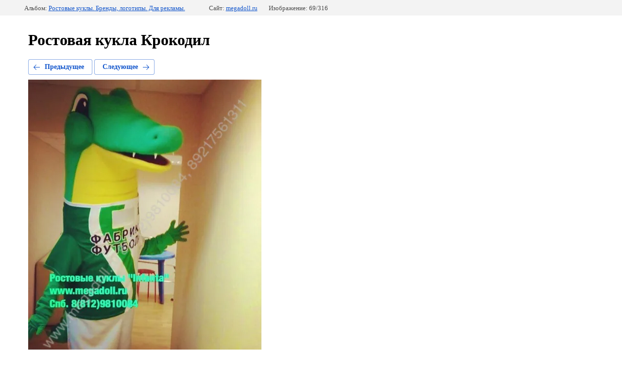

--- FILE ---
content_type: text/html; charset=utf-8
request_url: http://megadoll.ru/raboty-nashikh-masterov-na-zakaz?mode=photo&photo_id=546331686
body_size: 2415
content:
		
	
	





	






	<!doctype html>
	<html lang="ru">
	<head>
		<meta charset="UTF-8">
		<meta name="robots" content="all"/>
		<title>Ростовая кукла Крокодил</title>
		<meta http-equiv="Content-Type" content="text/html; charset=UTF-8" />
		<meta name="description" content="Ростовая кукла Крокодил" />
		<meta name="keywords" content="Ростовая кукла Крокодил" />
		<meta name="yandex-verification" content="362395cc31b8d291" />

            <!-- 46b9544ffa2e5e73c3c971fe2ede35a5 -->
            <script src='/shared/s3/js/lang/ru.js'></script>
            <script src='/shared/s3/js/common.min.js'></script>
        <link rel='stylesheet' type='text/css' href='/shared/s3/css/calendar.css' /><link rel='stylesheet' type='text/css' href='/shared/highslide-4.1.13/highslide.min.css'/>
<script type='text/javascript' src='/shared/highslide-4.1.13/highslide.packed.js'></script>
<script type='text/javascript'>
hs.graphicsDir = '/shared/highslide-4.1.13/graphics/';
hs.outlineType = null;
hs.showCredits = false;
hs.lang={cssDirection:'ltr',loadingText:'Загрузка...',loadingTitle:'Кликните чтобы отменить',focusTitle:'Нажмите чтобы перенести вперёд',fullExpandTitle:'Увеличить',fullExpandText:'Полноэкранный',previousText:'Предыдущий',previousTitle:'Назад (стрелка влево)',nextText:'Далее',nextTitle:'Далее (стрелка вправо)',moveTitle:'Передвинуть',moveText:'Передвинуть',closeText:'Закрыть',closeTitle:'Закрыть (Esc)',resizeTitle:'Восстановить размер',playText:'Слайд-шоу',playTitle:'Слайд-шоу (пробел)',pauseText:'Пауза',pauseTitle:'Приостановить слайд-шоу (пробел)',number:'Изображение %1/%2',restoreTitle:'Нажмите чтобы посмотреть картинку, используйте мышь для перетаскивания. Используйте клавиши вперёд и назад'};</script>
<link rel="canonical" href="https://megadoll.ru/raboty-nashikh-masterov-na-zakaz">
<link rel='stylesheet' type='text/css' href='/t/images/__csspatch/1/patch.css'/>

<!--s3_require-->
<link rel="stylesheet" href="/g/basestyle/1.0.1/gallery2/gallery2.css" type="text/css"/>
<link rel="stylesheet" href="/g/basestyle/1.0.1/gallery2/gallery2.blue.css" type="text/css"/>
<script type="text/javascript" src="/g/basestyle/1.0.1/gallery2/gallery2.js" async></script>
<!--/s3_require-->

	</head>
	<body>
		<div class="g-page g-page-gallery2  g-page-gallery2--photo">

		
		
			<div class="g-panel g-panel--fill g-panel--no-rounded g-panel--fixed-top">
	<div class="g-gallery2-info ">
					<div class="g-gallery2-info__item">
				<div class="g-gallery2-info__item-label">Альбом:</div>
				<a href="/raboty-nashikh-masterov-na-zakaz?mode=album&album_id=74796101" class="g-gallery2-info__item-value">Ростовые куклы. Бренды, логотипы. Для рекламы.</a>
			</div>
				<div class="g-gallery2-info__item">
			<div class="g-gallery2-info__item-label">Сайт:</div>
			<a href="//megadoll.ru" class="g-gallery2-info__item-value">megadoll.ru</a>

			<div class="g-gallery2-info__item-label">Изображение: 69/316</div>
		</div>
	</div>
</div>
			<h1>Ростовая кукла Крокодил</h1>
			
										
										
			
			
			<a href="/raboty-nashikh-masterov-na-zakaz?mode=photo&photo_id=546331486" class="g-button g-button--invert g-button--arr-left">Предыдущее</a>
			<a href="/raboty-nashikh-masterov-na-zakaz?mode=photo&photo_id=546331886" class="g-button g-button--invert g-button--arr-right">Следующее</a>

			
			<div class="g-gallery2-preview ">
	<img src="/thumb/2/FXqzzeT2nPeiiPA2GgjJgg/800r600/d/onvz89_vyfk.jpg">
</div>

			
			<a href="/raboty-nashikh-masterov-na-zakaz?mode=photo&photo_id=546331486" class="g-gallery2-thumb g-gallery2-thumb--prev">
	<span class="g-gallery2-thumb__image"><img src="/thumb/2/ynOvyjaVTDFmsZaLOlXMZg/160r120/d/oomt8n2luoe.jpg"></span>
	<span class="g-link g-link--arr-left">Предыдущее</span>
</a>
			
			<a href="/raboty-nashikh-masterov-na-zakaz?mode=photo&photo_id=546331886" class="g-gallery2-thumb g-gallery2-thumb--next">
	<span class="g-gallery2-thumb__image"><img src="/thumb/2/QeLgKTynPf9jgqBJVQEg4A/160r120/d/ons6pkovxvg.jpg"></span>
	<span class="g-link g-link--arr-right">Следующее</span>
</a>
			
			<div class="g-line"><a href="/raboty-nashikh-masterov-na-zakaz?mode=album&album_id=74796101" class="g-button g-button--invert">Вернуться в галерею</a></div>

		
			</div>

	
<!-- assets.bottom -->
<!-- </noscript></script></style> -->
<script src="/my/s3/js/site.min.js?1769082895" ></script>
<script src="/my/s3/js/site/defender.min.js?1769082895" ></script>
<script src="https://cp.onicon.ru/loader/53ca031972d22c1f080004aa.js" data-auto async></script>
<script >/*<![CDATA[*/
var megacounter_key="2182208f0be5167ff8fad46936b26d20";
(function(d){
    var s = d.createElement("script");
    s.src = "//counter.megagroup.ru/loader.js?"+new Date().getTime();
    s.async = true;
    d.getElementsByTagName("head")[0].appendChild(s);
})(document);
/*]]>*/</script>
<script >/*<![CDATA[*/
$ite.start({"sid":327019,"vid":327948,"aid":350477,"stid":4,"cp":21,"active":true,"domain":"megadoll.ru","lang":"ru","trusted":false,"debug":false,"captcha":3,"onetap":[{"provider":"vkontakte","provider_id":"51973608","code_verifier":"MDj2MR3MhE2zlNN2NjgWk2m5UTZTNGZ1dM2UMONlOiF"}]});
/*]]>*/</script>
<!-- /assets.bottom -->
</body>
	</html>


--- FILE ---
content_type: text/javascript
request_url: http://counter.megagroup.ru/2182208f0be5167ff8fad46936b26d20.js?r=&s=1280*720*24&u=http%3A%2F%2Fmegadoll.ru%2Fraboty-nashikh-masterov-na-zakaz%3Fmode%3Dphoto%26photo_id%3D546331686&t=%D0%A0%D0%BE%D1%81%D1%82%D0%BE%D0%B2%D0%B0%D1%8F%20%D0%BA%D1%83%D0%BA%D0%BB%D0%B0%20%D0%9A%D1%80%D0%BE%D0%BA%D0%BE%D0%B4%D0%B8%D0%BB&fv=0,0&en=1&rld=0&fr=0&callback=_sntnl1769406926097&1769406926097
body_size: 201
content:
//:1
_sntnl1769406926097({date:"Mon, 26 Jan 2026 05:55:26 GMT", res:"1"})